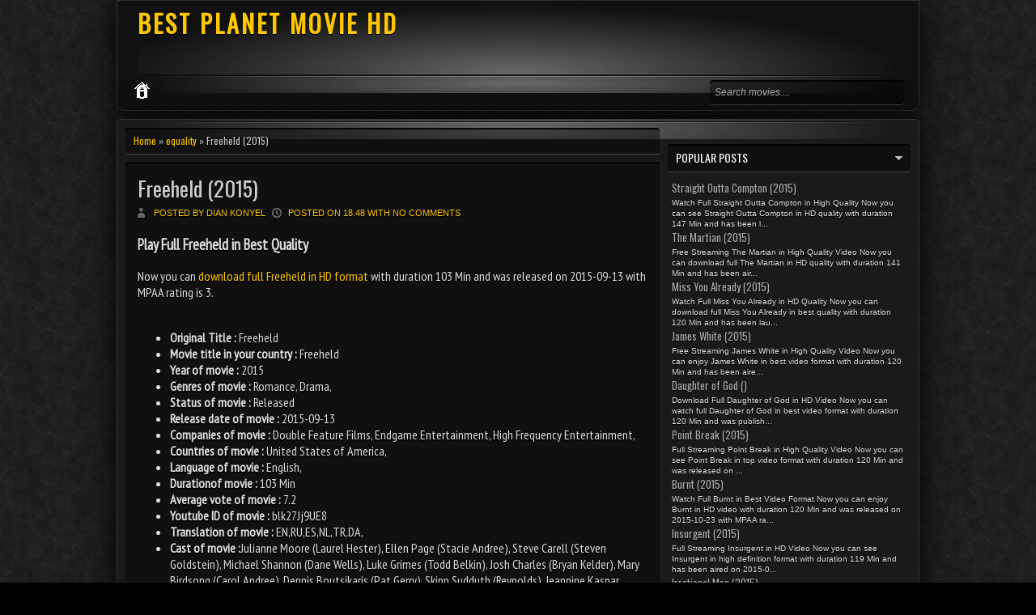

--- FILE ---
content_type: text/javascript; charset=UTF-8
request_url: http://dwarfwars.blogspot.com/feeds/posts/default/-/equality?alt=json-in-script&callback=related_results_labels_thumbs&max-results=12
body_size: 3495
content:
// API callback
related_results_labels_thumbs({"version":"1.0","encoding":"UTF-8","feed":{"xmlns":"http://www.w3.org/2005/Atom","xmlns$openSearch":"http://a9.com/-/spec/opensearchrss/1.0/","xmlns$blogger":"http://schemas.google.com/blogger/2008","xmlns$georss":"http://www.georss.org/georss","xmlns$gd":"http://schemas.google.com/g/2005","xmlns$thr":"http://purl.org/syndication/thread/1.0","id":{"$t":"tag:blogger.com,1999:blog-4389601028062401164"},"updated":{"$t":"2024-08-28T22:21:32.227-07:00"},"category":[{"term":"woman director"},{"term":"sequel"},{"term":"zombies"},{"term":"3d"},{"term":"biography"},{"term":"biopic"},{"term":"cia"},{"term":"football"},{"term":"hiking"},{"term":"infection"},{"term":"murder"},{"term":"racism"},{"term":"road trip"},{"term":"spy"},{"term":"1980s"},{"term":"adult animation"},{"term":"adventurer"},{"term":"africa"},{"term":"aftercreditsstinger"},{"term":"amistad"},{"term":"ancient china"},{"term":"appalachian"},{"term":"artificial intelligence"},{"term":"assassin"},{"term":"assistant"},{"term":"auschwitz"},{"term":"australian outback"},{"term":"black comedy"},{"term":"boxing"},{"term":"california"},{"term":"cars"},{"term":"casino"},{"term":"chicago"},{"term":"christian"},{"term":"church"},{"term":"comedy"},{"term":"creepy doll"},{"term":"death"},{"term":"demon"},{"term":"directorial debut"},{"term":"disappearance"},{"term":"divergent"},{"term":"dominance submissiveness"},{"term":"drugs"},{"term":"duringcreditsstinger"},{"term":"equality"},{"term":"erotica"},{"term":"escort service"},{"term":"exboxer"},{"term":"excess"},{"term":"experiments"},{"term":"femme fatale"},{"term":"filmmaker"},{"term":"foreign"},{"term":"forever"},{"term":"fourth part"},{"term":"freedom fighter"},{"term":"friendship"},{"term":"gambling"},{"term":"gangster"},{"term":"geek"},{"term":"gothic"},{"term":"grandparents"},{"term":"hinrichtung"},{"term":"hotel"},{"term":"imaginary friend"},{"term":"impersonator"},{"term":"intern"},{"term":"investigative journalism"},{"term":"irish immigrant"},{"term":"james bond"},{"term":"london"},{"term":"mad max"},{"term":"martial arts"},{"term":"mercenary"},{"term":"middle age"},{"term":"military"},{"term":"mistaken identity"},{"term":"mobster"},{"term":"movie star"},{"term":"nasa"},{"term":"nazi"},{"term":"nightclub"},{"term":"nuclear radiation"},{"term":"organized crime"},{"term":"parkour"},{"term":"pinoy"},{"term":"police"},{"term":"police droid"},{"term":"poltergeist"},{"term":"priso"},{"term":"prisoner"},{"term":"psychological thriller"},{"term":"reanimated corpse"},{"term":"retired"},{"term":"revenge"},{"term":"road movie"},{"term":"rock star"},{"term":"san andreas"},{"term":"secret identity"},{"term":"sex"},{"term":"shakespeare"},{"term":"sheep"},{"term":"sherlock holmes"},{"term":"shoe"},{"term":"single mother"},{"term":"skyscraper"},{"term":"south america"},{"term":"spin off"},{"term":"stalinism"},{"term":"stoner"},{"term":"strip tease"},{"term":"stripper"},{"term":"suspense"},{"term":"threat"},{"term":"threesome"},{"term":"titan"},{"term":"true crime"},{"term":"unemployment"},{"term":"valley"},{"term":"video games"},{"term":"walt disney"},{"term":"western"},{"term":"widow"},{"term":"young love"}],"title":{"type":"text","$t":"BEST PLANET MOVIE HD"},"subtitle":{"type":"html","$t":""},"link":[{"rel":"http://schemas.google.com/g/2005#feed","type":"application/atom+xml","href":"http:\/\/dwarfwars.blogspot.com\/feeds\/posts\/default"},{"rel":"self","type":"application/atom+xml","href":"http:\/\/www.blogger.com\/feeds\/4389601028062401164\/posts\/default\/-\/equality?alt=json-in-script\u0026max-results=12"},{"rel":"alternate","type":"text/html","href":"http:\/\/dwarfwars.blogspot.com\/search\/label\/equality"},{"rel":"hub","href":"http://pubsubhubbub.appspot.com/"}],"author":[{"name":{"$t":"dian konyel"},"uri":{"$t":"http:\/\/www.blogger.com\/profile\/16825389118278822537"},"email":{"$t":"noreply@blogger.com"},"gd$image":{"rel":"http://schemas.google.com/g/2005#thumbnail","width":"16","height":"16","src":"https:\/\/img1.blogblog.com\/img\/b16-rounded.gif"}}],"generator":{"version":"7.00","uri":"http://www.blogger.com","$t":"Blogger"},"openSearch$totalResults":{"$t":"1"},"openSearch$startIndex":{"$t":"1"},"openSearch$itemsPerPage":{"$t":"12"},"entry":[{"id":{"$t":"tag:blogger.com,1999:blog-4389601028062401164.post-998995644932144547"},"published":{"$t":"2015-06-21T18:48:00.000-07:00"},"updated":{"$t":"2015-10-15T14:26:34.613-07:00"},"category":[{"scheme":"http://www.blogger.com/atom/ns#","term":"equality"}],"title":{"type":"text","$t":"Freeheld (2015)"},"content":{"type":"html","$t":"\u003Cdiv class=\"separator\" id=\"pst\" style=\"clear: both; text-align: center;\"\u003E\u003C\/div\u003E\u003Ch3\u003EPlay Full Freeheld in Best Quality\u003C\/h3\u003ENow you can \u003Ca href=\"\" title=\"Play full Freeheld in Best Quality\"\u003Edownload full Freeheld in HD format\u003C\/a\u003E with duration 103 Min and was released on 2015-09-13 with MPAA rating is 3.\u003Cbr \/\u003E\u003Cbr \/\u003E\u003Cul\u003E\u003Cli\u003E\u003Cb\u003EOriginal Title :\u003C\/b\u003E Freeheld\u003C\/li\u003E\u003Cli\u003E\u003Cb\u003EMovie title in your country :\u003C\/b\u003E Freeheld\u003C\/li\u003E\u003Cli\u003E\u003Cb\u003EYear of movie :\u003C\/b\u003E 2015\u003C\/li\u003E\u003Cli\u003E\u003Cb\u003EGenres of movie :\u003C\/b\u003E Romance, Drama, \u003C\/li\u003E\u003Cli\u003E\u003Cb\u003EStatus of movie :\u003C\/b\u003E Released\u003C\/li\u003E\u003Cli\u003E\u003Cb\u003ERelease date of movie :\u003C\/b\u003E 2015-09-13\u003C\/li\u003E\u003Cli\u003E\u003Cb\u003ECompanies of movie :\u003C\/b\u003E Double Feature Films, Endgame Entertainment, High Frequency Entertainment, \u003C\/li\u003E\u003Cli\u003E\u003Cb\u003ECountries of movie :\u003C\/b\u003E United States of America, \u003C\/li\u003E\u003Cli\u003E\u003Cb\u003ELanguage of movie :\u003C\/b\u003E English, \u003C\/li\u003E\u003Cli\u003E\u003Cb\u003EDurationof movie :\u003C\/b\u003E 103 Min\u003C\/li\u003E\u003Cli\u003E\u003Cb\u003EAverage vote of movie :\u003C\/b\u003E 7.2\u003C\/li\u003E\u003Cli\u003E\u003Cb\u003EYoutube ID of movie :\u003C\/b\u003E blk27Jj9UE8\u003C\/li\u003E\u003Cli\u003E\u003Cb\u003ETranslation of movie :\u003C\/b\u003E EN,RU,ES,NL,TR,DA,\u003C\/li\u003E\u003Cli\u003E\u003Cb\u003ECast of movie :\u003C\/b\u003E\u003Cspan class=\"aktor\"\u003EJulianne Moore (Laurel Hester), Ellen Page (Stacie Andree), Steve Carell (Steven Goldstein), Michael Shannon (Dane Wells), Luke Grimes (Todd Belkin), Josh Charles (Bryan Kelder), Mary Birdsong (Carol Andree), Dennis Boutsikaris (Pat Gerry), Skipp Sudduth (Reynolds), Jeannine Kaspar (Margaret), Tom McGowan (Bill Johnson), Kevin O'Rourke (Dan Wickery), Stink Fisher (Jake)\u003C\/span\u003E\u003C\/li\u003E\u003C\/ul\u003E\u003Cu\u003EA true story of love and injustice.\u003C\/u\u003E\u003Cbr \/\u003E\u003Cbr \/\u003E\u003Cdiv id=\"tbl1\"\u003E1658801\u003C\/div\u003E\u003Cbr \/\u003E\u003Cbr \/\u003E\u003Cb\u003EMovie plot of Freeheld :\u003C\/b\u003E\u003Cbr \/\u003E\u003Cp align=\"justify\"\u003E\u003Ca href=\"\"\u003EDownload full Freeheld in High Quality\u003C\/a\u003E with movie synopsis \"New Jersey car mechanic Stacie Andree and her police detective girlfriend Laurel Hester both battle to secure Hester's pension benefits after she was diagnosed with a terminal illness.\" in HD format. \u003Ca href=\"\"\u003EBest Freeheld in Top Video Format\u003C\/a\u003E by viewing the download link.\u003C\/p\u003E\u003Cbr \/\u003E\u003Cbr \/\u003ENow you can see \u003Cb\u003EFreeheld\u003C\/b\u003E in best look. play full \u003Ci\u003EFreeheld\u003C\/i\u003E film with single complete the variety by hitting the image in the sign in place button. Enjoy all the albums new movie having all favourite movie buffering! just play this movie \u003Cu\u003EFreeheld\u003C\/u\u003E today for free access this online movie. This really is truly spectacular and may even one particular rare wonderful. The excellent was great all about. Management, pictures and graphic effects had been all incredibly innovative and brilliant. The pleasure with the script, often humorous possesses lots of heart for all those his characters are extremely very well developed.\u003Cbr \/\u003E\u003Cbr \/\u003E\u003Cdiv align=\"center\"\u003E\u003Ch2\u003E\u003Cspan style=\"color: red; font-size: 1.3em; font-weight: bold; text-decoration: blink;\"\u003E... Watch Full Freeheld in HD Quality 1080p ...\u003C\/span\u003E\u003C\/h2\u003E\u003C\/div\u003E\u003Cbr \/\u003E\u003Cdiv id=\"backdrop\"\u003E\u003C\/div\u003E\u003Cbr \/\u003E\u003Cdiv id=\"tbl2\"\u003E\u003C\/div\u003E\u003Cdiv align=\"center\"\u003E\u003Cbr \/\u003E\u003Cbr \/\u003E\u003Cspan class=\"kru\"\u003EDirector : Peter Sollett, Screenplay : Ron Nyswaner, Director of Photography : Maryse Alberti, Editor : Andrew Mondshein\u003C\/span\u003E\u003Cbr \/\u003E\u003Cbr \/\u003EOf course, now you can view movie of \u003Ca href=\"\" title=\"Freeheld\"\u003E\u003Cu\u003EFreeheld\u003C\/u\u003E\u003C\/a\u003E completely length and get the url to this movie \u003Ci\u003EFreeheld\u003C\/i\u003E in high quality.\u003C\/div\u003E\u003Cbr \/\u003E\u003Cbr \/\u003E\u003Cblockquote\u003ETags: new jersey, equality, lesbian couple, cancer, \u003C\/blockquote\u003E"},"link":[{"rel":"replies","type":"application/atom+xml","href":"http:\/\/dwarfwars.blogspot.com\/feeds\/998995644932144547\/comments\/default","title":"Posting Komentar"},{"rel":"replies","type":"text/html","href":"http:\/\/dwarfwars.blogspot.com\/2015\/06\/freeheld-2015.html#comment-form","title":"0 Komentar"},{"rel":"edit","type":"application/atom+xml","href":"http:\/\/www.blogger.com\/feeds\/4389601028062401164\/posts\/default\/998995644932144547"},{"rel":"self","type":"application/atom+xml","href":"http:\/\/www.blogger.com\/feeds\/4389601028062401164\/posts\/default\/998995644932144547"},{"rel":"alternate","type":"text/html","href":"http:\/\/dwarfwars.blogspot.com\/2015\/06\/freeheld-2015.html","title":"Freeheld (2015)"}],"author":[{"name":{"$t":"dian konyel"},"uri":{"$t":"http:\/\/www.blogger.com\/profile\/16825389118278822537"},"email":{"$t":"noreply@blogger.com"},"gd$image":{"rel":"http://schemas.google.com/g/2005#thumbnail","width":"16","height":"16","src":"https:\/\/img1.blogblog.com\/img\/b16-rounded.gif"}}],"thr$total":{"$t":"0"}}]}});